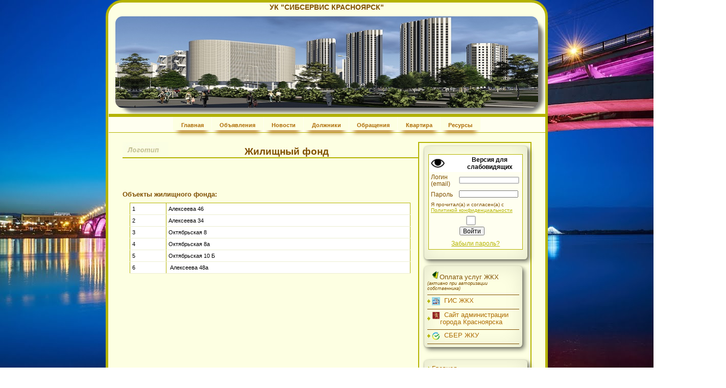

--- FILE ---
content_type: text/html; charset=windows-1251
request_url: http://uk-sibservis.ru/apartments.php
body_size: 9340
content:
<!-- 
<!DOCTYPE html PUBLIC "-//W3C//DTD XHTML 1.1//EN" "http://www.w3.org/TR/xhtml11/DTD/xhtml11.dtd">
<html xmlns="http://www.w3.org/1999/xhtml" xml:lang="en">
<html xmlns="http://www.w3.org/1999/xhtml" xml:lang="en">
<meta http-equiv="X-UA-Compatible" content="IE=EmulateIE7" />   content="IE=EmulateIE7"  эмуляция  эксплор. 7 
<script type='text/javascript' src='unitegallery/js/jquery-11.0.min.js'></script>
<link rel='stylesheet'src='unitegallery/themes/default/ug-theme-default.css' type='text/css' />
<script type='text/javascript' src='unitegallery/themes/carousel/ug-theme-carousel.js'></script> 
<link rel="stylesheet" href="style_log.css">
<link rel="stylesheet" href="style.css"> 

--> 

 <script  type="text/javascript"> function changeBlock() {
       document.getElementById('wrapper').innerHTML = '<iframe top.php'+'" frameborder="0" allowfullscreen></iframe>'; }
    </script><script language='javascript'>
 location.href="/apartments.php?&width=" + screen.width + "&height=" + screen.height;
</script>


<!DOCTYPE html PUBLIC "-//W3C//DTD XHTML 1.1//EN" "http://www.w3.org/TR/xhtml11/DTD/xhtml11.dtd">
<html xmlns="http://www.w3.org/1999/xhtml" xml:lang="en">
<head>

<!-- <meta name="viewport" content="width=device-width, initial-scale=0.37 , maximum-scale=2"> <!--если мобильное устройство масштабируем чтобы н было окна Упрощенный просмртр --> 
<!-- <meta name="viewport" content="width=962, initial-scale=1">
<meta name="viewport" content="width=device-width">-->  
<style>body {background: url('files/pic/body_pic.jpg')  no-repeat center center fixed;
background-size: cover;} 	


</style> <link rel="icon" href="/favicon.ico" type="image/x-icon">
<link rel="shortcut icon" href="/favicon.ico" type="image/x-icon">  
<link rel="stylesheet" href="slaid/src/dhonishow.css" type="text/css" media="screen" title="no title" charset="utf-8" />   
<title>
УК  "СИБСЕРВИС КРАСНОЯРСК"</title>
<meta http-equiv="content-type" content="application/xhtml+xml; charset=windows-1251" />
<meta name="description" content="Your description goes here..." />
<meta name="keywords" content="your,keywords,goe,here" />
<meta name="author" content="Your Name / Design by Fernbap - http://fernbap.com/" /> 
<link rel="stylesheet" href="js/jquery-ui.css" type="text/css">
<link rel="stylesheet" href="js/smoothness-jquery-ui.css" type="text/css">  
<link rel="stylesheet" href="style_log.css">

 <!-- <script src="js/jwplayer.js"></script>плейер старый --> 
<!--<script src="js/4+R8PsscEeO69iIACooLPQ.js"></script>  откл эмблемы плейера --> 

<!--     <link href="http://vjs.zencdn.net/7.0/video-js.min.css" rel="stylesheet">
    <script src="http://vjs.zencdn.net/7.0/video.min.js"></script>--> 

<!-- <script src="js/jwplayer.js"></script>плейер новый  
 <script src="js/video.min.js"></script>
 <link href="js/video-js.min.css" rel="stylesheet"> ВСЕ УБРАЛ ТАК КАК ИСПОЛЬЗУЮ ТЕГ <VIDEO>  --> 
</head>


<script src="js/jquery-1.10.2.js"></script>
<script src="js/jquery-ui.js"></script>
<script src="http://ajax.googleapis.com/ajax/libs/jquery/1/jquery.min.js"> </script> <!-- для телефона --> 	
<link rel="stylesheet" type="text/css" href="style.css" />

<link rel="stylesheet" href="hint.css" type="text/css" media="screen" charset="utf-8" />
<link rel="stylesheet" href="menu.css" type="text/css" media="screen" charset="utf-8" />

<!--<script src="https://unpkg.com/sweetalert/dist/sweetalert.min.js"></script> -->
<script src="/sweetalert/dist/sweetalert.min.js"></script> 
<link rel="stylesheet" type="text/css" href="/sweetalert/dist/sweetalert.css">
<!--<link rel="stylesheet" type="text/css" href="/sweetalert/dist/sweetalert.css"> <!--  alert -->


<!--  модальное окно --><link rel="stylesheet" type="text/css" href="fancybox/jquery.fancybox.css">
<script type="text/javascript" src="fancybox/jquery-1.3.2.min.js"></script>
<script type="text/javascript" src="fancybox/jquery.easing.1.3.js"></script>
		<style type="text/css"> @import url("includes/calendar-system.css"); </style>
		<script type="text/javascript" src="includes/calendar.js"></script><!-- import the calendar script -->
		<script type="text/javascript" src="includes/calendar-ru_win_.js"></script><!-- import the language module -->
    <style type="text/css">
	.hid {display: none}
	    .vis0 {display: none} 
        .vis1 {display: visible}
    </style>
    <script type="text/javascript">
	 

	
	
        function ilkHomTh(stayType) 
		{
		var e1 = document.getElementById("are_usure1");
            if (stayType=='1') {e1.className='vis1';}
            if (stayType=='2') {e1.className='vis0';}
		var e12 = document.getElementById("are_usure2");
            if (stayType=='2') {e12.className='vis1';}
            if (stayType=='1') {e12.className='vis0';}
		}	
		
		        function ilkHomTh_NN(stayType,NN) 
		{

		for (i = 1; i <= NN; i++) {
			document.getElementById("are_usure"+i).className='vis0';
		}
		 document.getElementById("are_usure"+stayType).className='vis1';
		 //alert("are_usure"+stayType);
		}	
	
		
		function ilkHomTh_box(stayType) 
		{
		var e1 = document.getElementById("are_usure1");
            if (stayType=='1') {e1.className='vis1';}
            if (stayType=='0') {e1.className='vis0';}
		}	

	
    </script>
<!--	<script> document.oncontextmenu = cmenu; function cmenu() { return false; } </script>  запрет правой коавиши -->
	<script>
//запрещает выделение мышкой и комбинации клавиш Ctrl + A и Ctrl + U и Ctrl + S
function preventSelection(element){
  var preventSelection = false;
  function addHandler(element, event, handler){
  if (element.attachEvent) element.attachEvent('on' + event, handler);
  else if (element.addEventListener) element.addEventListener(event, handler, false);  }
  function removeSelection(){
  if (window.getSelection) { window.getSelection().removeAllRanges(); }
  else if (document.selection && document.selection.clear)
  document.selection.clear();
  }

  //запрещаем выделять текст мышкой
//  addHandler(element, 'mousemove', function(){ if(preventSelection) removeSelection(); });
 // addHandler(element, 'mousedown', function(event){ var event = event || window.event; var sender = event.target || event.srcElement; preventSelection = !sender.tagName.match(/INPUT|TEXTAREA/i) ;});

  //запрещаем нажатие клавищ Ctrl + A и Ctrl + U и Ctrl + S
  function killCtrlA(event){
  var event = event || window.event;
  var sender = event.target || event.srcElement;
  if (sender.tagName.match(/INPUT|TEXTAREA/i)) return;
  var key = event.keyCode || event.which;
  if ((event.ctrlKey && key == 'U'.charCodeAt(0)) || (event.ctrlKey && key == 'A'.charCodeAt(0)) || (event.ctrlKey && key == 'S'.charCodeAt(0)))  // 'A'.charCodeAt(0) можно заменить на 65
  { removeSelection();
  if (event.preventDefault) event.preventDefault();
  else event.returnValue = false;}}
  addHandler(element, 'keydown', killCtrlA);
  addHandler(element, 'keyup', killCtrlA);
}
preventSelection(document);
</script>


    <style>
        .are_usure1 {display: none}
		.are_usure2 {display: none}
    </style>


<noscript>
<meta http-equiv="Refresh" content="0; nojava.php" />
</noscript><style>  body {	font: 14px Verdana,Tahoma,Arial,sans-serif;} </style> <div id=wrapper style='min-height: 2000px; background-color: #FDFFE2; '><script  type="text/javascript"> 

//document.getElementById('wrapper').style.backgroundColor='red';
   </script><div id=header><div style='padding-top:30px;padding-left:15px;z-index: 99999999 !important;' ><div id=postit_big_news style='width: 920px;height: 198px;float:left;text-align: center;border-radius:30px ;padding: 0px;margin: 0px 0px 0px 0px;'><a href=index.php  ><div style='position:absolute;top:1px; width: 920px;'  >	<div style='position:relative;width: 900px; margin-right: auto;margin-left: auto; color: #805000;font-family: Arial, Helvetica, temes new roman; 
					font-size: 16px; background-color:#FDFFE2; text-align: center;'><b>УК  "СИБСЕРВИС КРАСНОЯРСК"</b></div></div><img src="files/pic/top_pic.jpg?ran=67" style=   'background: url(files/pic/top_pic.jpg);  width: 920px; height: 198px;  border-radius: 15px;'></a></a></div></div></div><div id=menu ><div id=navigation  style= 'width: 946px; height: 34px; display:inline; font-size: 5px; position: relative; '  ><ul >  <li ><a  href="index.php"			>Главная		</a></li> <li ><a  href="events.php?mod=3"	>Объявления		</a></li> <li ><a  href="events.php?mod=4"	>Новости		</a></li> <li ><a  href="debtors.php"			>Должники		</a></li> <li ><a  href="question.php?mod=2"	>Обращения			</a></li> <li ><a  href="flat.php"			>Квартира </a></li> <li ><a  href="municipal.php"		>Ресурсы			</a></li> </ul ></div>	</div>   <!--  id=menu -->
	<div id="content"> 
 
<!--Начало правого меню-->  
	<div id=right >	<div class=rightitem ><form action=/apartments.php method=post><div class="blok"><table class=avtoriz style='width:98%;   '><tr class=log_pas><td  class=avtoriz align=left  style='background: #FFFFFF;'><a href=index.php?spec_vid=4 ><img src=files/pic/slabo/slabo.png width=30 height=30 ></a></td><td  class=avtoriz align=left  style='background: #FFFFFF;'><a  href=index.php?spec_vid=4 ><center><small><font color=black ><strong>Версия для слабовидящих</strong></font></small></center></a></td></tr><tr class=log_pas><td class=avtoriz  style=' width: 30%;'align=left id=no_border>   <FONT SIZE=2> Логин<br>(email) </FONT></td>
					<td class=avtoriz style=' width: 70%;'><input type=text  name=log style='width:98%;  size=2;  height:16px;' maxlength="40"    value= '' ></FONT></td></tr><tr class=log_pas><td  class=avtoriz style='width:30%;' align=left id=no_border><FONT SIZE=2>Пароль</td>
					<td class=avtoriz style='width: 70%; ' id=no_border><div class=password><input type=password  id=password-input style='width: 96%; size=2; height:16px;' SIZE="20" maxlength="20" name=passw value='' autocomplete=on><a href=# class=password-control></a></div></td></tr><tr ><td class=avtoriz  colspan=2 ><SMALL><SMALL>Я прочитал(а) и согласен(а) с</SMALL></SMALL><br> <a class=forget_pass <a class=forget_pass onclick="window.open('politika.pdf','','Location=0,Directories=0,Status=0,Menubar=0,Scrollbars=1,Resizable=1,left=50,top=50,Width=550,Height=598');" 
		href="#"><div style='text-decoration: underline;font-size: 11px;'>Политикой конфиденциальности</a></div>	</SMALL></td></tr > 
	<style>
	#link {
	  position: relative;
	}
	#link a {
	  pointer-events: none;
	}
	#link:hover:before {
	  display: block;
	  content: "Подтвердите своё согласие ___________";
	  position: absolute;
	  top: 4; left: 10%;
	  transform: translate(-50%, calc(-100% - 10px));
	  border-radius: 3px;
	  padding: 10px;
	  background: #f7f7f7;
	  box-shadow: 0 0 2px;
	  font-size: 12px;
	}
	#link:hover:after {
	  display: block;
	  content: "";
	  position: absolute;
	  top: 0; left: 50%;
	  transform: translate(-50%, -50%);
	  border-style: solid;
	  border-width: 10px;
	  border-color: #f7f7f7 transparent transparent transparent;
	}
	#linkDa:checked ~ #link a {
	  pointer-events: auto;
	}
	#linkDa:checked ~ #link:after, #linkDa:checked ~ #link:before {
	  content: none;
	}

	input[type=checkbox] {
	 
	  height: 20px;
	  width: 20px;  
	}  
	</style>

	 


	 <tr ><td class=avtoriz  colspan=2 >&nbsp;&nbsp;&nbsp;&nbsp;&nbsp;&nbsp; &nbsp;&nbsp;&nbsp;&nbsp;&nbsp;&nbsp; <input type=checkbox style='width: 50px;' id=linkDa><label for=linkDa> </label><br><div  style='float: left;' id=link>&nbsp;&nbsp;&nbsp;&nbsp;&nbsp;&nbsp;&nbsp;&nbsp; &nbsp;&nbsp;&nbsp;&nbsp; <a href=#><button  type=submit  style='width: 55px; '  >Войти</button ></a></div></td> </tr ><input type=hidden  style='width: 100%;' SIZE="20" maxlength="30" name=type value='auth'><tr ><td class=avtoriz   colspan=2 align=center>  
	
		<a href="#" class="tooltip yellow-tooltip" data-title=
		"Введите в поле ЛОГИН свой e-mail, 
		поле ПАРОЛЬ оставьте пустым,
		нажмите Войти.
	
		Данные для авторизации будут высланы на Вашу почту, если она зарегистрирована на сайте для Вашей квартиры.">
			<FONT SIZE=2>Забыли пароль?</FONT></a></td></tr>	
			  <style>
			 
			  label {
				display: inline-block;
				width: 5em;
			  }
			</style> 																											
			</table></div></form><div class=blok style=' float: left; width: 200px;'><li><p align=left >&nbsp;&nbsp;<img src='files/pic/_tip_plat.png' width=18 height=18 border=0>Оплата услуг ЖКХ<br><SMALL><SMALL><i>(активно при авторизации собственника)</SMALL></SMALL></i></font>	<script>
	
function window123(href) {
	alert('qqq');
var x = screen.width/2 - 1050/2;
var y = screen.height/2 - 800/2;
window.open(href, '123','width=1050,height=800,left='+x+',top='+y);false;
	}
	
	
	function newMyWindow_center(href) {
	  var d = document.documentElement,
		  h = 800,
		  w = 500,
		  //alert(href);
		  myWindow = window.open('test2.sitetsg.ru', '456', 'scrollbars=1,Width=500,Height=700'); return false;
		  // абзац для Chrome
		  if (myWindow.screenY >= (screen.availHeight - myWindow.outerHeight)) {myWindow.moveTo(myWindow.screenX, (screen.availHeight - myWindow.outerHeight))};
		  if (myWindow.screenX >= (screen.availWidth - myWindow.outerWidth)) {myWindow.moveTo((screen.availWidth - myWindow.outerWidth), myWindow.screenY)};
	 
	}
	</script> 	
	
<li><u1><p align=left ><a style='display: inline-block;' href="http://dom.gosuslugi.ru" target=_blank><img style='float: left;' src="files/pic/_tip_gis.png" width=18 height=18 border=0>&nbsp; ГИС ЖКХ</font></a></u1></li><li><u1><p align=left ><a style='display: inline-block;' href="http://www.admkrsk.ru/citytoday/municipal/fond/Pages/default.aspx" target=_blank><img style='float: left;' src="files/pic/_tip_kras.png" width=18 height=18 border=0>&nbsp; Сайт администрации города Красноярска</font></a></u1></li><li><u1><p align=left ><a style='display: inline-block;' href="https://sberbank.com/sms/ppinv?reqId=1749760431806" target=_blank><img style='float: left;' src="files/pic/_tip_sber.png" width=18 height=18 border=0>&nbsp; СБЕР ЖКУ</font></a></u1></li></u1></li></u1></li></div></p><div class="clear"></div>
</div><div class=rightitem  style='float: left'; ><ul> <p class=interval_small><br></p><div class=blok><li><a href="index.php">Главная</a></li> <p class=interval_small><br></p><li><a class="selected"href="apartments.php">Жилищный фонд</a></li> <p class=interval_small><br></p><li><a href="managment.php?mod=0">Администрация</a></li> <p class=interval_small><br></p><li><a href="person.php?mod=2">Совет МКД</a></li> <p class=interval_small><br></p><li><a href="person.php?mod=3">Персонал</a></li></div> <p class=interval_small><br></p><div class=blok><li><a href="docs.php?mod=1">Общие документы</a></li> <p class=interval_small><br></p><li><a href="docs.php?mod=2">Мой дом (документы)</a></li> <p class=interval_small><br></p><li><a href="docs.php?mod=3">Законодательство</a></li></div> <p class=interval_small><br></p><div class=blok><li><a href="gallery.php">Фотогалерея</a></li> <p class=interval_small><br></p><li><a href="info.php?mod=1">Полезная информация</a></li></div> <p class=interval_small><br></p><div class=blok><li><a href="debtors.php">Должники</a></li> <p class=interval_small><br></p><li><a href="services.php">Поставщики коммунальных и др. услуг</a></li> <p class=interval_small><br></p><li><a href="municipal.php">Потребление коммунальных ресурсов</a></li></div> <p class=interval_small><br></p><div class=blok><li><a href="events.php?mod=3">Объявления</a></li> <p class=interval_small><br></p><li><a href="events.php?mod=4">Новости</a></li> <p class=interval_small><br></p> <p class=interval_small><br></p> <p class=interval_small><br></p><li><a href="question.php?mod=2">Обращения</a></li> <p class=interval_small><br></p><li><a href="flat.php">Квартира</a></li> <p class=interval_small><br></p><li><a href="voiting.php">Голосование</a></li></ul></div></div><!-- 
<style type="text/css">
.password {
	position: relative;
}
#password-input {
	width: 100%;
}
.password-control {
	position: absolute;
	right: 8px;
	top: 1px;
	display: inline-block;
	width: 16px;
	height: 14px;
	background: url(files/pic/gl.png) 0 0 no-repeat;
}
.password-control.view {
	background: url(files/pic/gl_no.png) 0 0 no-repeat;
}
</style>

<script src="js/jquery-1.10.2.js"></script>
<script>
$('*').on('click', '.password-control', function(){
	if ($('#password-input').attr('type') == 'password'){
		$(this).addClass('view');
		$('#password-input').attr('type', 'text');
	} else {
		$(this).removeClass('view');
		$('#password-input').attr('type', 'password');
	}
	return false;
});
</script>
 плейер -->
	<style>
			#blink5 {
			  -webkit-animation: blink2 0.5s linear infinite;
			  animation: blink2 1s linear infinite;
			}
			@-webkit-keyframes blink2 {
			  100% { color: rgba(255, 44, 44, 1); }
			}
			@keyframes blink2 {
			  100% { color: rgba(255, 44, 44, 1); }
			}
			
	
.sweet-alert button {
/*background-color: red;									 цвет кнопки*/
color: 	#000000;;	    				/* цвет слова на кнопке   ок*/
}

.sweet-alert {
background-color: #FFFFFF 	; 	/* цвет окна  ок*/
/*color: 	blue;	   					  цвет слов в окне*/
}


</style> 	

				<!--Начало правого меню-->
		<!--Конец правого меню--> 
	<div id="main" style='min-height: 2000px;' >	
<style>		
a.button_green {
  position: relative;
  color: white;
  font-weight: bold;
  font-size: .78em;
  text-decoration: none;
  text-shadow: -1px -1px #000;
  user-select: none;
  padding: .6em 1em;
  outline: none;

  background-color: #B4B300;
  background-image: linear-gradient(45deg, rgba(255,255,255,.0) 30%, rgba(255,255,255,.8), rgba(255,255,255,.0) 70%), radial-gradient(190% 100% at 50% 0%, rgba(255,255,255,.7) 0%, rgba(255,255,255,.5) 50%, rgba(0,0,0,0) 50%);
  background-repeat: no-repeat;
  background-size: 200% 100%, auto;
  background-position: 200% 0, 0 0;
  box-shadow: rgba(0,0,0,.3) 0 2px 5px;
} 
a.button_green:active {
  top: 1px;
  box-shadow: none;
}
a.button_green:hover {
  transition: .5s linear;
  background-position: -200% 0, 0 0;
}


a.button_slabo{
  position: relative; 
  border: solid 2px #000000;
  color: #000000;
  font-weight: bold;
  font-size: .60em;
  text-decoration: none;
  text-shadow: -1px -1px #000;
  user-select: none;
  padding: .6em 1em;
  outline: none;

  background-color:  none;
/*  
  background-image: linear-gradient(45deg, rgba(255,255,255,.0) 30%, rgba(255,255,255,.8), rgba(255,255,255,.0) 70%), radial-gradient(190% 100% at 50% 0%, rgba(255,255,255,.7) 0%, rgba(255,255,255,.5) 50%, rgba(0,0,0,0) 50%);
  background-repeat: no-repeat;
  background-size: 200% 100%, auto;
  background-position: 200% 0, 0 0;
  box-shadow: rgba(0,0,0,.3) 0 2px 5px;
  */
} 
a.button_slabo:active {
  top: 1px;
  box-shadow: none;
}
a.button_slabo:hover {
  transition: .5s linear;
  background-position: -200% 0, 0 0;
}
</style>	
<div id=for_logo style='float: left; margin: 0px; padding: 0px; padding-top: -30px; position: relative;  top:0px;  z-index: 1; '></div>
	<img src="files/pic/logo.jpg" aling=left style='width: 100px ; height: 33px;  '><div style ='position: relative; z-index: 100; top: 15px;  margin-left: 20px;'></div><div id=for_name_page_no_kv style='width: 644px; float: left; position: relative; top: -40px; z-index: 2;'><br><nobr>
<h2 align=center style=' margin: 0px; padding: 0px'>&nbsp;&nbsp;&nbsp;&nbsp;&nbsp;&nbsp;&nbsp;&nbsp;&nbsp;&nbsp;&nbsp;&nbsp; Жилищный фонд </h2> 
</nobr>
</div>
		<script type="text/javascript"><!-- helper script that uses the calendar -->
	var oldLink = null;
// code to change the active stylesheet
function setActiveStyleSheet(link, title) {
  var i, a, main;
  for(i=0; (a = document.getElementsByTagName("link")[i]); i++) {
    if(a.getAttribute("rel").indexOf("style") != -1 && a.getAttribute("title")) {
      a.disabled = true;
      if(a.getAttribute("title") == title) a.disabled = false;
    }
  }
  if (oldLink) oldLink.style.fontWeight = 'normal';
  oldLink = link;
  link.style.fontWeight = 'bold';
  return false;
}

// This function gets called when the end-user clicks on some date.     Было:   if (cal.dateClicked && (cal.sel.id == "sel1" || cal.sel.id == "sel3"))
function selected(cal, date) {
  cal.sel.value = date; // just update the date in the input field.
  if (cal.dateClicked && (cal.sel.id))
    // if we add this call we close the calendar on single-click.
    // just to exemplify both cases, we are using this only for the 1st
    // and the 3rd field, while 2nd and 4th will still require double-click.
    cal.callCloseHandler();
}

// And this gets called when the end-user clicks on the _selected_ date,
// or clicks on the "Close" button.  It just hides the calendar without
// destroying it.
function closeHandler(cal) {
  cal.hide();                        // hide the calendar
//  cal.destroy();
  _dynarch_popupCalendar = null;
}

// This function shows the calendar under the element having the given id.
// It takes care of catching "mousedown" signals on document and hiding the
// calendar if the click was outside.

function showCalendar(id, format, showsTime, showsOtherMonths) {
  var el = document.getElementById(id);
  if (_dynarch_popupCalendar != null) {
    // we already have some calendar created
    _dynarch_popupCalendar.hide();                 // so we hide it first.
  } else {
    // first-time call, create the calendar.
    var cal = new Calendar(1, null, selected, closeHandler);
    // uncomment the following line to hide the week numbers *********************************************
    // cal.weekNumbers = false;
	cal.weekNumbers = false;
    if (typeof showsTime == "string") {
      cal.showsTime = true;
      cal.time24 = (showsTime == "24");
    }
    if (showsOtherMonths) {
      cal.showsOtherMonths = true;
    }
    _dynarch_popupCalendar = cal;                  // remember it in the global var
    cal.setRange(1900, 2070);        // min/max year allowed.
    cal.create();
  }
  _dynarch_popupCalendar.setDateFormat(format);    // set the specified date format
  _dynarch_popupCalendar.parseDate(el.value);      // try to parse the text in field
  _dynarch_popupCalendar.sel = el;                 // inform it what input field we use

  // the reference element that we pass to showAtElement is the button that
  // triggers the calendar.  In this example we align the calendar bottom-right
  // to the button.
  _dynarch_popupCalendar.showAtElement(el.nextSibling, "TR");        // show the calendar

  return false;
}

var MINUTE = 60 * 1000;
var HOUR = 60 * MINUTE;
var DAY = 24 * HOUR;
var WEEK = 7 * DAY;

// If this handler returns true then the "date" given as
// parameter will be disabled.  In this example we enable
// only days within a range of 10 days from the current
// date.
// You can use the functions date.getFullYear() -- returns the year
// as 4 digit number, date.getMonth() -- returns the month as 0..11,
// and date.getDate() -- returns the date of the month as 1..31, to
// make heavy calculations here.  However, beware that this function
// should be very fast, as it is called for each day in a month when
// the calendar is (re)constructed.
function isDisabled(date) {
  var today = new Date();
  return (Math.abs(date.getTime() - today.getTime()) / DAY) > 10;
}

</script>

 
	<div class="clear"></div>
	<script type="text/javascript"><!-- helper script that uses the calendar -->

function checkAll(obj,d) 
{
  'use strict';
  // Получаем NodeList дочерних элементов input формы: 
  var items = obj.form.getElementsByTagName("input"), 
      len, i, d;
  // Здесь, увы цикл по элементам формы:
  for (i = 0, len = items.length; i < len; i += 1) {
    // Если текущий элемент является чекбоксом...
    if (items.item(i).type && items.item(i).type === "checkbox" && items.item(i).id === d	) {
      // Дальше логика простая: если checkbox "Выбрать всё" - отмечен            
      if (obj.checked) {
        // Отмечаем все чекбоксы...
        items.item(i).checked = true;
      } else {
        // Иначе снимаем отметки со всех чекбоксов:
        items.item(i).checked = false;
      }       
    }
  }
}
</script>			
<script>   
  if (document.readyState !== 'loading') {
    us_clickInterception();
  } else {
    document.addEventListener('DOMContentLoaded', us_clickInterception);
  }
  function us_clickInterception() {
    var links = document.querySelectorAll('a');
    Array.prototype.forEach.call(links, function (link) {  
      link.addEventListener('click', function () {
aa=String(link)	;	  
j=aa.includes('Payment');
k=aa.includes('android-app:');
l=aa.includes('payment');
m=aa.includes('online.sberbank.ru');
n=aa.includes('dom.gosuslugi.ru');
o=aa.includes('homebank.gazprombank.ru');
p=aa.includes('adr=sberbankonline');
q=aa.includes('adr=android-app');

if(j || k || l|| m|| n|| o || p|| q)
{
(async () => {
 let url ="for_stat.php"; 
let response = await fetch(url);
if (response.ok) { // если HTTP-статус в диапазоне 200-299
  await response.json();
} else {
  alert("Ошибка HTTP: " + response.status);
}
})()	
	
}
     });
    });
  }
</script><br><br><p class=paragraf1 ><b>Объекты жилищного фонда: </b></p><table class=inform align=CENTER cellpadding=1 width=70%  align=CENTER   border=1 bgcolor=><tr><td style=' font-size: 12px;  ' >1</td><td style=' font-size: 12px;  '>Алексеева 46</td></tr><tr><td style=' font-size: 12px;  ' >2</td><td style=' font-size: 12px;  '>Алексеева 34</td></tr><tr><td style=' font-size: 12px;  ' >3</td><td style=' font-size: 12px;  '>Октябрьская 8</td></tr><tr><td style=' font-size: 12px;  ' >4</td><td style=' font-size: 12px;  '>Октябрьская 8а</td></tr><tr><td style=' font-size: 12px;  ' >5</td><td style=' font-size: 12px;  '>Октябрьская 10 Б</td></tr><tr><td style=' font-size: 12px;  ' >6</td><td style=' font-size: 12px;  '> Алексеева 48а</td></tr></font></table><script>location='#apart1'</script> 	</div>
 <!--Нижняя часть, подвал страниц-->    
	</div>


		<div class="clearbottom"></div>
	<br>
		
	 <!--	<div style="position: relative; width: 952px; height:50px"> размер основного поля под черной линией-->  
		<div style="position: relative; width: 100%; height:50px">  <!--размер основного поля под черной линией-->  
	 <!--		<div style="position: absolute; top: 0;  width:950px"> --> 
        <div style="position: absolute; top: 0;  width:100%"> 
				<div id="footer"> </div>
 <!--					<div style="position: absolute;  top: 20%; text-align: center; width: 948px; ">-->  
					<div style="position: absolute;  top: 20%; text-align: center; width: 100%; ">					



<script type='text/javascript'> 	
document.getElementById('wrapper').style.minHeight='1100px';	
document.getElementById('main').style.minHeight='100px';	
//alert('7777'); 
</script>	
 

	 
					
					<p class="footer"><img src=files/pic/fotter_text.png   > </p>	 
					</div> 
			</div> 

		</div> 
	

	
	</div>
		</div>

							
</body> 
</html>

--- FILE ---
content_type: text/html; charset=windows-1251
request_url: http://uk-sibservis.ru/apartments.php?&width=1280&height=720
body_size: 9296
content:
<!-- 
<!DOCTYPE html PUBLIC "-//W3C//DTD XHTML 1.1//EN" "http://www.w3.org/TR/xhtml11/DTD/xhtml11.dtd">
<html xmlns="http://www.w3.org/1999/xhtml" xml:lang="en">
<html xmlns="http://www.w3.org/1999/xhtml" xml:lang="en">
<meta http-equiv="X-UA-Compatible" content="IE=EmulateIE7" />   content="IE=EmulateIE7"  эмуляция  эксплор. 7 
<script type='text/javascript' src='unitegallery/js/jquery-11.0.min.js'></script>
<link rel='stylesheet'src='unitegallery/themes/default/ug-theme-default.css' type='text/css' />
<script type='text/javascript' src='unitegallery/themes/carousel/ug-theme-carousel.js'></script> 
<link rel="stylesheet" href="style_log.css">
<link rel="stylesheet" href="style.css"> 

--> 

 <script  type="text/javascript"> function changeBlock() {
       document.getElementById('wrapper2').innerHTML = '<iframe top.php'+'" frameborder="0" allowfullscreen></iframe>'; }
    </script>

<!DOCTYPE html PUBLIC "-//W3C//DTD XHTML 1.1//EN" "http://www.w3.org/TR/xhtml11/DTD/xhtml11.dtd">
<html xmlns="http://www.w3.org/1999/xhtml" xml:lang="en">
<head>

<!-- <meta name="viewport" content="width=device-width, initial-scale=0.37 , maximum-scale=2"> <!--если мобильное устройство масштабируем чтобы н было окна Упрощенный просмртр --> 
<!-- <meta name="viewport" content="width=962, initial-scale=1">
<meta name="viewport" content="width=device-width">-->  
<style>body {background: url('files/pic/body_pic.jpg')  no-repeat center center fixed;
background-size: cover;} 	


</style> <link rel="icon" href="/favicon.ico" type="image/x-icon">
<link rel="shortcut icon" href="/favicon.ico" type="image/x-icon">  
<link rel="stylesheet" href="slaid/src/dhonishow.css" type="text/css" media="screen" title="no title" charset="utf-8" />   
<title>
УК  "СИБСЕРВИС КРАСНОЯРСК"</title>
<meta http-equiv="content-type" content="application/xhtml+xml; charset=windows-1251" />
<meta name="description" content="Your description goes here..." />
<meta name="keywords" content="your,keywords,goe,here" />
<meta name="author" content="Your Name / Design by Fernbap - http://fernbap.com/" /> 
<link rel="stylesheet" href="js/jquery-ui.css" type="text/css">
<link rel="stylesheet" href="js/smoothness-jquery-ui.css" type="text/css">  
<link rel="stylesheet" href="style_log.css">

 <!-- <script src="js/jwplayer.js"></script>плейер старый --> 
<!--<script src="js/4+R8PsscEeO69iIACooLPQ.js"></script>  откл эмблемы плейера --> 

<!--     <link href="http://vjs.zencdn.net/7.0/video-js.min.css" rel="stylesheet">
    <script src="http://vjs.zencdn.net/7.0/video.min.js"></script>--> 

<!-- <script src="js/jwplayer.js"></script>плейер новый  
 <script src="js/video.min.js"></script>
 <link href="js/video-js.min.css" rel="stylesheet"> ВСЕ УБРАЛ ТАК КАК ИСПОЛЬЗУЮ ТЕГ <VIDEO>  --> 
</head>


<script src="js/jquery-1.10.2.js"></script>
<script src="js/jquery-ui.js"></script>
<script src="http://ajax.googleapis.com/ajax/libs/jquery/1/jquery.min.js"> </script> <!-- для телефона --> 	
<link rel="stylesheet" type="text/css" href="style.css" />

<link rel="stylesheet" href="hint.css" type="text/css" media="screen" charset="utf-8" />
<link rel="stylesheet" href="menu.css" type="text/css" media="screen" charset="utf-8" />

<!--<script src="https://unpkg.com/sweetalert/dist/sweetalert.min.js"></script> -->
<script src="/sweetalert/dist/sweetalert.min.js"></script> 
<link rel="stylesheet" type="text/css" href="/sweetalert/dist/sweetalert.css">
<!--<link rel="stylesheet" type="text/css" href="/sweetalert/dist/sweetalert.css"> <!--  alert -->


<!--  модальное окно --><link rel="stylesheet" type="text/css" href="fancybox/jquery.fancybox.css">
<script type="text/javascript" src="fancybox/jquery-1.3.2.min.js"></script>
<script type="text/javascript" src="fancybox/jquery.easing.1.3.js"></script>
		<style type="text/css"> @import url("includes/calendar-system.css"); </style>
		<script type="text/javascript" src="includes/calendar.js"></script><!-- import the calendar script -->
		<script type="text/javascript" src="includes/calendar-ru_win_.js"></script><!-- import the language module -->
    <style type="text/css">
	.hid {display: none}
	    .vis0 {display: none} 
        .vis1 {display: visible}
    </style>
    <script type="text/javascript">
	 

	
	
        function ilkHomTh(stayType) 
		{
		var e1 = document.getElementById("are_usure1");
            if (stayType=='1') {e1.className='vis1';}
            if (stayType=='2') {e1.className='vis0';}
		var e12 = document.getElementById("are_usure2");
            if (stayType=='2') {e12.className='vis1';}
            if (stayType=='1') {e12.className='vis0';}
		}	
		
		        function ilkHomTh_NN(stayType,NN) 
		{

		for (i = 1; i <= NN; i++) {
			document.getElementById("are_usure"+i).className='vis0';
		}
		 document.getElementById("are_usure"+stayType).className='vis1';
		 //alert("are_usure"+stayType);
		}	
	
		
		function ilkHomTh_box(stayType) 
		{
		var e1 = document.getElementById("are_usure1");
            if (stayType=='1') {e1.className='vis1';}
            if (stayType=='0') {e1.className='vis0';}
		}	

	
    </script>
<!--	<script> document.oncontextmenu = cmenu; function cmenu() { return false; } </script>  запрет правой коавиши -->
	<script>
//запрещает выделение мышкой и комбинации клавиш Ctrl + A и Ctrl + U и Ctrl + S
function preventSelection(element){
  var preventSelection = false;
  function addHandler(element, event, handler){
  if (element.attachEvent) element.attachEvent('on' + event, handler);
  else if (element.addEventListener) element.addEventListener(event, handler, false);  }
  function removeSelection(){
  if (window.getSelection) { window.getSelection().removeAllRanges(); }
  else if (document.selection && document.selection.clear)
  document.selection.clear();
  }

  //запрещаем выделять текст мышкой
//  addHandler(element, 'mousemove', function(){ if(preventSelection) removeSelection(); });
 // addHandler(element, 'mousedown', function(event){ var event = event || window.event; var sender = event.target || event.srcElement; preventSelection = !sender.tagName.match(/INPUT|TEXTAREA/i) ;});

  //запрещаем нажатие клавищ Ctrl + A и Ctrl + U и Ctrl + S
  function killCtrlA(event){
  var event = event || window.event;
  var sender = event.target || event.srcElement;
  if (sender.tagName.match(/INPUT|TEXTAREA/i)) return;
  var key = event.keyCode || event.which;
  if ((event.ctrlKey && key == 'U'.charCodeAt(0)) || (event.ctrlKey && key == 'A'.charCodeAt(0)) || (event.ctrlKey && key == 'S'.charCodeAt(0)))  // 'A'.charCodeAt(0) можно заменить на 65
  { removeSelection();
  if (event.preventDefault) event.preventDefault();
  else event.returnValue = false;}}
  addHandler(element, 'keydown', killCtrlA);
  addHandler(element, 'keyup', killCtrlA);
}
preventSelection(document);
</script>


    <style>
        .are_usure1 {display: none}
		.are_usure2 {display: none}
    </style>


<noscript>
<meta http-equiv="Refresh" content="0; nojava.php" />
</noscript><style>  body {	font: 14px Verdana,Tahoma,Arial,sans-serif;} </style> <div id=wrapper style='min-height: 2000px; background-color: #FDFFE2; '><script  type="text/javascript"> 

//document.getElementById('wrapper').style.backgroundColor='red';
   </script><div id=header><div style='padding-top:30px;padding-left:15px;z-index: 99999999 !important;' ><div id=postit_big_news style='width: 920px;height: 198px;float:left;text-align: center;border-radius:30px ;padding: 0px;margin: 0px 0px 0px 0px;'><a href=index.php  ><div style='position:absolute;top:1px; width: 920px;'  >	<div style='position:relative;width: 900px; margin-right: auto;margin-left: auto; color: #805000;font-family: Arial, Helvetica, temes new roman; 
					font-size: 16px; background-color:#FDFFE2; text-align: center;'><b>УК  "СИБСЕРВИС КРАСНОЯРСК"</b></div></div><img src="files/pic/top_pic.jpg?ran=565" style=   'background: url(files/pic/top_pic.jpg);  width: 920px; height: 198px;  border-radius: 15px;'></a></a></div></div></div><div id=menu ><div id=navigation  style= 'width: 946px; height: 34px; display:inline; font-size: 5px; position: relative; '  ><ul >  <li ><a  href="index.php"			>Главная		</a></li> <li ><a  href="events.php?mod=3"	>Объявления		</a></li> <li ><a  href="events.php?mod=4"	>Новости		</a></li> <li ><a  href="debtors.php"			>Должники		</a></li> <li ><a  href="question.php?mod=2"	>Обращения			</a></li> <li ><a  href="flat.php"			>Квартира </a></li> <li ><a  href="municipal.php"		>Ресурсы			</a></li> </ul ></div>	</div>   <!--  id=menu -->
	<div id="content"> 
 
<!--Начало правого меню-->  
	<div id=right >	<div class=rightitem ><form action=/apartments.php method=post><div class="blok"><table class=avtoriz style='width:98%;   '><tr class=log_pas><td  class=avtoriz align=left  style='background: #FFFFFF;'><a href=index.php?spec_vid=4 ><img src=files/pic/slabo/slabo.png width=30 height=30 ></a></td><td  class=avtoriz align=left  style='background: #FFFFFF;'><a  href=index.php?spec_vid=4 ><center><small><font color=black ><strong>Версия для слабовидящих</strong></font></small></center></a></td></tr><tr class=log_pas><td class=avtoriz  style=' width: 30%;'align=left id=no_border>   <FONT SIZE=2> Логин<br>(email) </FONT></td>
					<td class=avtoriz style=' width: 70%;'><input type=text  name=log style='width:98%;  size=2;  height:16px;' maxlength="40"    value= '' ></FONT></td></tr><tr class=log_pas><td  class=avtoriz style='width:30%;' align=left id=no_border><FONT SIZE=2>Пароль</td>
					<td class=avtoriz style='width: 70%; ' id=no_border><div class=password><input type=password  id=password-input style='width: 96%; size=2; height:16px;' SIZE="20" maxlength="20" name=passw value='' autocomplete=on><a href=# class=password-control></a></div></td></tr><tr ><td class=avtoriz  colspan=2 ><SMALL><SMALL>Я прочитал(а) и согласен(а) с</SMALL></SMALL><br> <a class=forget_pass <a class=forget_pass onclick="window.open('politika.pdf','','Location=0,Directories=0,Status=0,Menubar=0,Scrollbars=1,Resizable=1,left=50,top=50,Width=550,Height=598');" 
		href="#"><div style='text-decoration: underline;font-size: 11px;'>Политикой конфиденциальности</a></div>	</SMALL></td></tr > 
	<style>
	#link {
	  position: relative;
	}
	#link a {
	  pointer-events: none;
	}
	#link:hover:before {
	  display: block;
	  content: "Подтвердите своё согласие ___________";
	  position: absolute;
	  top: 4; left: 10%;
	  transform: translate(-50%, calc(-100% - 10px));
	  border-radius: 3px;
	  padding: 10px;
	  background: #f7f7f7;
	  box-shadow: 0 0 2px;
	  font-size: 12px;
	}
	#link:hover:after {
	  display: block;
	  content: "";
	  position: absolute;
	  top: 0; left: 50%;
	  transform: translate(-50%, -50%);
	  border-style: solid;
	  border-width: 10px;
	  border-color: #f7f7f7 transparent transparent transparent;
	}
	#linkDa:checked ~ #link a {
	  pointer-events: auto;
	}
	#linkDa:checked ~ #link:after, #linkDa:checked ~ #link:before {
	  content: none;
	}

	input[type=checkbox] {
	 
	  height: 20px;
	  width: 20px;  
	}  
	</style>

	 


	 <tr ><td class=avtoriz  colspan=2 >&nbsp;&nbsp;&nbsp;&nbsp;&nbsp;&nbsp; &nbsp;&nbsp;&nbsp;&nbsp;&nbsp;&nbsp; <input type=checkbox style='width: 50px;' id=linkDa><label for=linkDa> </label><br><div  style='float: left;' id=link>&nbsp;&nbsp;&nbsp;&nbsp;&nbsp;&nbsp;&nbsp;&nbsp; &nbsp;&nbsp;&nbsp;&nbsp; <a href=#><button  type=submit  style='width: 55px; '  >Войти</button ></a></div></td> </tr ><input type=hidden  style='width: 100%;' SIZE="20" maxlength="30" name=type value='auth'><tr ><td class=avtoriz   colspan=2 align=center>  
	
		<a href="#" class="tooltip yellow-tooltip" data-title=
		"Введите в поле ЛОГИН свой e-mail, 
		поле ПАРОЛЬ оставьте пустым,
		нажмите Войти.
	
		Данные для авторизации будут высланы на Вашу почту, если она зарегистрирована на сайте для Вашей квартиры.">
			<FONT SIZE=2>Забыли пароль?</FONT></a></td></tr>	
			  <style>
			 
			  label {
				display: inline-block;
				width: 5em;
			  }
			</style> 																											
			</table></div></form><div class=blok style=' float: left; width: 200px;'><li><p align=left >&nbsp;&nbsp;<img src='files/pic/_tip_plat.png' width=18 height=18 border=0>Оплата услуг ЖКХ<br><SMALL><SMALL><i>(активно при авторизации собственника)</SMALL></SMALL></i></font>	<script>
	
function window123(href) {
	alert('qqq');
var x = screen.width/2 - 1050/2;
var y = screen.height/2 - 800/2;
window.open(href, '123','width=1050,height=800,left='+x+',top='+y);false;
	}
	
	
	function newMyWindow_center(href) {
	  var d = document.documentElement,
		  h = 800,
		  w = 500,
		  //alert(href);
		  myWindow = window.open('test2.sitetsg.ru', '456', 'scrollbars=1,Width=500,Height=700'); return false;
		  // абзац для Chrome
		  if (myWindow.screenY >= (screen.availHeight - myWindow.outerHeight)) {myWindow.moveTo(myWindow.screenX, (screen.availHeight - myWindow.outerHeight))};
		  if (myWindow.screenX >= (screen.availWidth - myWindow.outerWidth)) {myWindow.moveTo((screen.availWidth - myWindow.outerWidth), myWindow.screenY)};
	 
	}
	</script> 	
	
<li><u1><p align=left ><a style='display: inline-block;' href="http://dom.gosuslugi.ru" target=_blank><img style='float: left;' src="files/pic/_tip_gis.png" width=18 height=18 border=0>&nbsp; ГИС ЖКХ</font></a></u1></li><li><u1><p align=left ><a style='display: inline-block;' href="http://www.admkrsk.ru/citytoday/municipal/fond/Pages/default.aspx" target=_blank><img style='float: left;' src="files/pic/_tip_kras.png" width=18 height=18 border=0>&nbsp; Сайт администрации города Красноярска</font></a></u1></li><li><u1><p align=left ><a style='display: inline-block;' href="https://sberbank.com/sms/ppinv?reqId=1749760431806" target=_blank><img style='float: left;' src="files/pic/_tip_sber.png" width=18 height=18 border=0>&nbsp; СБЕР ЖКУ</font></a></u1></li></u1></li></u1></li></div></p><div class="clear"></div>
</div><div class=rightitem  style='float: left'; ><ul> <p class=interval_small><br></p><div class=blok><li><a href="index.php">Главная</a></li> <p class=interval_small><br></p><li><a class="selected"href="apartments.php">Жилищный фонд</a></li> <p class=interval_small><br></p><li><a href="managment.php?mod=0">Администрация</a></li> <p class=interval_small><br></p><li><a href="person.php?mod=2">Совет МКД</a></li> <p class=interval_small><br></p><li><a href="person.php?mod=3">Персонал</a></li></div> <p class=interval_small><br></p><div class=blok><li><a href="docs.php?mod=1">Общие документы</a></li> <p class=interval_small><br></p><li><a href="docs.php?mod=2">Мой дом (документы)</a></li> <p class=interval_small><br></p><li><a href="docs.php?mod=3">Законодательство</a></li></div> <p class=interval_small><br></p><div class=blok><li><a href="gallery.php">Фотогалерея</a></li> <p class=interval_small><br></p><li><a href="info.php?mod=1">Полезная информация</a></li></div> <p class=interval_small><br></p><div class=blok><li><a href="debtors.php">Должники</a></li> <p class=interval_small><br></p><li><a href="services.php">Поставщики коммунальных и др. услуг</a></li> <p class=interval_small><br></p><li><a href="municipal.php">Потребление коммунальных ресурсов</a></li></div> <p class=interval_small><br></p><div class=blok><li><a href="events.php?mod=3">Объявления</a></li> <p class=interval_small><br></p><li><a href="events.php?mod=4">Новости</a></li> <p class=interval_small><br></p> <p class=interval_small><br></p> <p class=interval_small><br></p><li><a href="question.php?mod=2">Обращения</a></li> <p class=interval_small><br></p><li><a href="flat.php">Квартира</a></li> <p class=interval_small><br></p><li><a href="voiting.php">Голосование</a></li></ul></div></div><!-- 
<style type="text/css">
.password {
	position: relative;
}
#password-input {
	width: 100%;
}
.password-control {
	position: absolute;
	right: 8px;
	top: 1px;
	display: inline-block;
	width: 16px;
	height: 14px;
	background: url(files/pic/gl.png) 0 0 no-repeat;
}
.password-control.view {
	background: url(files/pic/gl_no.png) 0 0 no-repeat;
}
</style>

<script src="js/jquery-1.10.2.js"></script>
<script>
$('*').on('click', '.password-control', function(){
	if ($('#password-input').attr('type') == 'password'){
		$(this).addClass('view');
		$('#password-input').attr('type', 'text');
	} else {
		$(this).removeClass('view');
		$('#password-input').attr('type', 'password');
	}
	return false;
});
</script>
 плейер -->
	<style>
			#blink5 {
			  -webkit-animation: blink2 0.5s linear infinite;
			  animation: blink2 1s linear infinite;
			}
			@-webkit-keyframes blink2 {
			  100% { color: rgba(255, 44, 44, 1); }
			}
			@keyframes blink2 {
			  100% { color: rgba(255, 44, 44, 1); }
			}
			
	
.sweet-alert button {
/*background-color: red;									 цвет кнопки*/
color: 	#000000;;	    				/* цвет слова на кнопке   ок*/
}

.sweet-alert {
background-color: #FFFFFF 	; 	/* цвет окна  ок*/
/*color: 	blue;	   					  цвет слов в окне*/
}


</style> 	

				<!--Начало правого меню-->
		<!--Конец правого меню--> 
	<div id="main" style='min-height: 2000px;' >	
<style>		
a.button_green {
  position: relative;
  color: white;
  font-weight: bold;
  font-size: .78em;
  text-decoration: none;
  text-shadow: -1px -1px #000;
  user-select: none;
  padding: .6em 1em;
  outline: none;

  background-color: #B4B300;
  background-image: linear-gradient(45deg, rgba(255,255,255,.0) 30%, rgba(255,255,255,.8), rgba(255,255,255,.0) 70%), radial-gradient(190% 100% at 50% 0%, rgba(255,255,255,.7) 0%, rgba(255,255,255,.5) 50%, rgba(0,0,0,0) 50%);
  background-repeat: no-repeat;
  background-size: 200% 100%, auto;
  background-position: 200% 0, 0 0;
  box-shadow: rgba(0,0,0,.3) 0 2px 5px;
} 
a.button_green:active {
  top: 1px;
  box-shadow: none;
}
a.button_green:hover {
  transition: .5s linear;
  background-position: -200% 0, 0 0;
}


a.button_slabo{
  position: relative; 
  border: solid 2px #000000;
  color: #000000;
  font-weight: bold;
  font-size: .60em;
  text-decoration: none;
  text-shadow: -1px -1px #000;
  user-select: none;
  padding: .6em 1em;
  outline: none;

  background-color:  none;
/*  
  background-image: linear-gradient(45deg, rgba(255,255,255,.0) 30%, rgba(255,255,255,.8), rgba(255,255,255,.0) 70%), radial-gradient(190% 100% at 50% 0%, rgba(255,255,255,.7) 0%, rgba(255,255,255,.5) 50%, rgba(0,0,0,0) 50%);
  background-repeat: no-repeat;
  background-size: 200% 100%, auto;
  background-position: 200% 0, 0 0;
  box-shadow: rgba(0,0,0,.3) 0 2px 5px;
  */
} 
a.button_slabo:active {
  top: 1px;
  box-shadow: none;
}
a.button_slabo:hover {
  transition: .5s linear;
  background-position: -200% 0, 0 0;
}
</style>	
<div id=for_logo style='float: left; margin: 0px; padding: 0px; padding-top: -30px; position: relative;  top:0px;  z-index: 1; '></div>
	<img src="files/pic/logo.jpg" aling=left style='width: 100px ; height: 33px;  '><div style ='position: relative; z-index: 100; top: 15px;  margin-left: 20px;'></div><div id=for_name_page_no_kv style='width: 644px; float: left; position: relative; top: -40px; z-index: 2;'><br><nobr>
<h2 align=center style=' margin: 0px; padding: 0px'>&nbsp;&nbsp;&nbsp;&nbsp;&nbsp;&nbsp;&nbsp;&nbsp;&nbsp;&nbsp;&nbsp;&nbsp; Жилищный фонд </h2> 
</nobr>
</div>
		<script type="text/javascript"><!-- helper script that uses the calendar -->
	var oldLink = null;
// code to change the active stylesheet
function setActiveStyleSheet(link, title) {
  var i, a, main;
  for(i=0; (a = document.getElementsByTagName("link")[i]); i++) {
    if(a.getAttribute("rel").indexOf("style") != -1 && a.getAttribute("title")) {
      a.disabled = true;
      if(a.getAttribute("title") == title) a.disabled = false;
    }
  }
  if (oldLink) oldLink.style.fontWeight = 'normal';
  oldLink = link;
  link.style.fontWeight = 'bold';
  return false;
}

// This function gets called when the end-user clicks on some date.     Было:   if (cal.dateClicked && (cal.sel.id == "sel1" || cal.sel.id == "sel3"))
function selected(cal, date) {
  cal.sel.value = date; // just update the date in the input field.
  if (cal.dateClicked && (cal.sel.id))
    // if we add this call we close the calendar on single-click.
    // just to exemplify both cases, we are using this only for the 1st
    // and the 3rd field, while 2nd and 4th will still require double-click.
    cal.callCloseHandler();
}

// And this gets called when the end-user clicks on the _selected_ date,
// or clicks on the "Close" button.  It just hides the calendar without
// destroying it.
function closeHandler(cal) {
  cal.hide();                        // hide the calendar
//  cal.destroy();
  _dynarch_popupCalendar = null;
}

// This function shows the calendar under the element having the given id.
// It takes care of catching "mousedown" signals on document and hiding the
// calendar if the click was outside.

function showCalendar(id, format, showsTime, showsOtherMonths) {
  var el = document.getElementById(id);
  if (_dynarch_popupCalendar != null) {
    // we already have some calendar created
    _dynarch_popupCalendar.hide();                 // so we hide it first.
  } else {
    // first-time call, create the calendar.
    var cal = new Calendar(1, null, selected, closeHandler);
    // uncomment the following line to hide the week numbers *********************************************
    // cal.weekNumbers = false;
	cal.weekNumbers = false;
    if (typeof showsTime == "string") {
      cal.showsTime = true;
      cal.time24 = (showsTime == "24");
    }
    if (showsOtherMonths) {
      cal.showsOtherMonths = true;
    }
    _dynarch_popupCalendar = cal;                  // remember it in the global var
    cal.setRange(1900, 2070);        // min/max year allowed.
    cal.create();
  }
  _dynarch_popupCalendar.setDateFormat(format);    // set the specified date format
  _dynarch_popupCalendar.parseDate(el.value);      // try to parse the text in field
  _dynarch_popupCalendar.sel = el;                 // inform it what input field we use

  // the reference element that we pass to showAtElement is the button that
  // triggers the calendar.  In this example we align the calendar bottom-right
  // to the button.
  _dynarch_popupCalendar.showAtElement(el.nextSibling, "TR");        // show the calendar

  return false;
}

var MINUTE = 60 * 1000;
var HOUR = 60 * MINUTE;
var DAY = 24 * HOUR;
var WEEK = 7 * DAY;

// If this handler returns true then the "date" given as
// parameter will be disabled.  In this example we enable
// only days within a range of 10 days from the current
// date.
// You can use the functions date.getFullYear() -- returns the year
// as 4 digit number, date.getMonth() -- returns the month as 0..11,
// and date.getDate() -- returns the date of the month as 1..31, to
// make heavy calculations here.  However, beware that this function
// should be very fast, as it is called for each day in a month when
// the calendar is (re)constructed.
function isDisabled(date) {
  var today = new Date();
  return (Math.abs(date.getTime() - today.getTime()) / DAY) > 10;
}

</script>

 
	<div class="clear"></div>
	<script type="text/javascript"><!-- helper script that uses the calendar -->

function checkAll(obj,d) 
{
  'use strict';
  // Получаем NodeList дочерних элементов input формы: 
  var items = obj.form.getElementsByTagName("input"), 
      len, i, d;
  // Здесь, увы цикл по элементам формы:
  for (i = 0, len = items.length; i < len; i += 1) {
    // Если текущий элемент является чекбоксом...
    if (items.item(i).type && items.item(i).type === "checkbox" && items.item(i).id === d	) {
      // Дальше логика простая: если checkbox "Выбрать всё" - отмечен            
      if (obj.checked) {
        // Отмечаем все чекбоксы...
        items.item(i).checked = true;
      } else {
        // Иначе снимаем отметки со всех чекбоксов:
        items.item(i).checked = false;
      }       
    }
  }
}
</script>			
<script>   
  if (document.readyState !== 'loading') {
    us_clickInterception();
  } else {
    document.addEventListener('DOMContentLoaded', us_clickInterception);
  }
  function us_clickInterception() {
    var links = document.querySelectorAll('a');
    Array.prototype.forEach.call(links, function (link) {  
      link.addEventListener('click', function () {
aa=String(link)	;	  
j=aa.includes('Payment');
k=aa.includes('android-app:');
l=aa.includes('payment');
m=aa.includes('online.sberbank.ru');
n=aa.includes('dom.gosuslugi.ru');
o=aa.includes('homebank.gazprombank.ru');
p=aa.includes('adr=sberbankonline');
q=aa.includes('adr=android-app');

if(j || k || l|| m|| n|| o || p|| q)
{
(async () => {
 let url ="for_stat.php"; 
let response = await fetch(url);
if (response.ok) { // если HTTP-статус в диапазоне 200-299
  await response.json();
} else {
  alert("Ошибка HTTP: " + response.status);
}
})()	
	
}
     });
    });
  }
</script><br><br><p class=paragraf1 ><b>Объекты жилищного фонда: </b></p><table class=inform align=CENTER cellpadding=1 width=70%  align=CENTER   border=1 bgcolor=><tr><td style=' font-size: 12px;  ' >1</td><td style=' font-size: 12px;  '>Алексеева 46</td></tr><tr><td style=' font-size: 12px;  ' >2</td><td style=' font-size: 12px;  '>Алексеева 34</td></tr><tr><td style=' font-size: 12px;  ' >3</td><td style=' font-size: 12px;  '>Октябрьская 8</td></tr><tr><td style=' font-size: 12px;  ' >4</td><td style=' font-size: 12px;  '>Октябрьская 8а</td></tr><tr><td style=' font-size: 12px;  ' >5</td><td style=' font-size: 12px;  '>Октябрьская 10 Б</td></tr><tr><td style=' font-size: 12px;  ' >6</td><td style=' font-size: 12px;  '> Алексеева 48а</td></tr></font></table><script>location='#apart1'</script> 	</div>
 <!--Нижняя часть, подвал страниц-->    
	</div>


		<div class="clearbottom"></div>
	<br>
		
	 <!--	<div style="position: relative; width: 952px; height:50px"> размер основного поля под черной линией-->  
		<div style="position: relative; width: 100%; height:50px">  <!--размер основного поля под черной линией-->  
	 <!--		<div style="position: absolute; top: 0;  width:950px"> --> 
        <div style="position: absolute; top: 0;  width:100%"> 
				<div id="footer"> </div>
 <!--					<div style="position: absolute;  top: 20%; text-align: center; width: 948px; ">-->  
					<div style="position: absolute;  top: 20%; text-align: center; width: 100%; ">					



<script type='text/javascript'> 	
document.getElementById('wrapper').style.minHeight='1100px';	
document.getElementById('main').style.minHeight='100px';	
//alert('7777'); 
</script>	
 

	 
					
					<p class="footer"><img src=files/pic/fotter_text.png   > </p>	 
					</div> 
			</div> 

		</div> 
	

	
	</div>
		</div>

							
</body> 
</html>

--- FILE ---
content_type: text/css
request_url: http://uk-sibservis.ru/menu.css
body_size: 3170
content:
#navigation {
width: 960px;
height: 50px;
margin: 0;
/*background-image: url(img/gor_menu.jpg);*/ 
text-align: center;
background-repeat: no-repeat;
background-position:center;
background:#FDFFE2; /*?�������� ���?*/    

} 
 
#navigation ul {
list-style: none;
margin: 0;
padding: 0;

/*
position: relative; 
left:50%;
float:left;
*/
} 

#navigation ul li {
display: inline;
margin: 0px;
display:inline-block;
text-align: center;
/*
position:relative;
left:-50%;
float:left;
*/ 

  
}  

#navigation ul li a {
height:28px;
display: block;
float: left;
color: #AD6A00;	   /*?������� ����: ���������� �����?*/									/*10*/ /*���� ������ � ������� ����*/
text-decoration: none; 
font-family: Arial;
font-size: 12px;
font-weight: bold;
/*background-image: url(img/g_separatorline.jpg);*/
background-repeat: no-repeat;
background-position: right center;
padding-top: 0; 
padding-right: 17px;
padding-bottom: 0; /*	���� 17 - ������ �����*/
padding-left: 17px;

 
background:#FDFFE2; /*?�������� ���?*/            /* �������� ����*/
border-radius: 0px 0px 2px 2px;
/*-webkit-box-shadow:0 1px 4px rgba(0, 0, 0, 0.3), 0 0 40px rgba(0, 0, 0, 0.1) inset;*/
-moz-box-shadow:0 1px 4px ;
box-shadow:0 1px 4px ;
-webkit-box-shadow: 0 15px 10px -10px ;
-moz-box-shadow: 0 15px 10px -10px  ;
box-shadow: 10px 10px 10 0 ;
}

#navigation ul li a:hover {   
color: #F49200;       /*?������� ����: ����� ��� ��������� ����?*/		 							/*11*/ /*���� ������ � ������� ���� �����*/
/*background-image: url(img/button_hover.jpg);*/
background-repeat: repeat-x;
background-position: left top;
}

 
#navigation ul li a.selected {
color: #AD6400;      /*?������� ����: ���������� �����?*/	   /*   ?   ������� ����: �������� �����?*/	 	 							
/*background-image: url(img/button_hover.jpg);*/
background-repeat: repeat-x;
background-position: left top;


background:#FDFFE2; /*?�������� ���?*/            /* �������� ����*/
border-radius: 0px 0px 2px 2px;
/*-webkit-box-shadow:0 1px 4px rgba(0, 0, 0, 0.3), 0 0 40px rgba(0, 0, 0, 0.1) inset;*/
-moz-box-shadow:0 1px 4px rgba(0, 0, 0, 0.3), 0 0 40px rgba(0, 0, 0, 0.1) inset;
box-shadow:0 1px 4px rgba(0, 0, 0, 0.3), 0 0 40px rgba(0, 0, 0, 0.1) inset;
-webkit-box-shadow: 0 15px 10px -10px inset;
-moz-box-shadow: 0 15px 10px -10px  inset;
box-shadow: 5px 5px 10px 0px  inset;x  ;
box-shadow: 2px 2px 10 0 ;
}




#menu2-wrap {
 width: 950px;
 display: table;
/* margin: 100px auto;*/ 
 margin-left: 0px;  
 height: 10px;
/* background: #f7f7f7;  ��� ����*/ 
color: #FFFFFF;
/*background: url(files/pic/my11.png);*/ 
 z-index: 0;


filter: progid:DXImageTransform.Microsoft.gradient(startColorstr='#F2F2F2', endColorstr='#5D5D5D'); /* ��� IE6-9 */

background: -moz-linear-gradient(#F2F2F2,  #5D5D5D); /* ��� firefox 3.6+ */ 
background: -o-linear-gradient(#F2F2F2,  #5D5D5D); /* ��� Opera 11.10+ */
background: -ms-linear-gradient(#F2F2F2,  #5D5D5D); /* ��� IE10+ */

background: -webkit-gradient(linear, left top, left bottom, color-stop(0%,#F2F2F2),color-stop(100%,	#5D5D5D	));    /* ��� webkit-��������� */
/*background: -webkit-gradient(linear, #F2F2F2, #5D5D5D);  ��� webkit-��������� */

}
#menu2 {  
 list-style: none;
 padding: 0;
 margin: 0; 

 font-family: inherit;
 z-index: 4;
 position: relative;
 display: table-row;

 font-size: 1em;				/*������ ������ ��� ���� �������*/
 /*background: red;*/   		/* ��� ����*/ 
}


#menu2 li{
 position:relative; 
 display: table-cell;
 float: none;
 margin: 0;
 text-align: center; 
 
border-right: 0px solid #80DF95;    /*����� - ����������� ����� ��������   ������*/
}

#menu2 li:last-child {   /* ������*/
 border: 0 none; 
}

#menu2 li a:hover {
/* color: red; 							����� ������ ���� ���  ���������  ������*/
}




#menu2 li a {
 display: block;
 color: #FFFFFF; 							/*����� ������ ���� ��  ���������  ������*/
 text-decoration: none;
 padding: 12px 16px 12px 16px; 
}


#menu2 li:hover { 						/*��� ������� ������ ���� ����� ���������  ������ (�� � ����)*/
/*  background: #528F60; */
}

#menu2 li ul li,
#menu2 li ul li ul li{        
 float:none;       
 width:360px;   
 display: block;
/* background: green;	*/
/*background: url(files/pic/my2.png);  ���  ������ ������� ��  ���������  */

filter: progid:DXImageTransform.Microsoft.gradient(startColorstr='#F2F2F2', endColorstr='#5D5D5D'); /* ��� IE6-9 */

background: -moz-linear-gradient(#F2F2F2,  #5D5D5D); /* ��� firefox 3.6+ */ 
background: -o-linear-gradient(#F2F2F2,  #5D5D5D); /* ��� Opera 11.10+ */
background: -ms-linear-gradient(#F2F2F2,  #5D5D5D); /* ��� IE10+ */

background: -webkit-gradient(linear, left top, left bottom, color-stop(0%,#F2F2F2),color-stop(100%,	#5D5D5D	));    /* ��� webkit-��������� */
/*background: -webkit-gradient(linear, #F2F2F2, #5D5D5D);  ��� webkit-��������� */


background:#D5D5D5; /*  �� */



 margin: 4px;
 padding: 1px;
 text-align: left;


 font-size: 1em;	/*������ ������ ��� ������� 0.9 �� ���������     ��������� ����� ��� ������ � 0.9 ���*/
text-decoration: none;
}


#menu2 li ul li a::after {
 color: #f7f7f7;				
 padding: 1px;
 border-bottom: 1px solid grey;
/*  text-decoration: underline;		����� ������ ������� ��  ���������  */
}


#menu2 li ul li:hover { 
/*  background:#04969D;				���  ������ ������� ��� ���������  ���������  */
background: url(files/pic/my2_.png);	
 text-decoration: none;			
 background:  #696969; /* �����*/
 /*color:red;				 ������  */
}

#menu2 li ul li ul li { 
/*background: url(files/pic/my2.png); /* ���  ������ ������� ��  ���������  */			/* ���  ������ ������� ������� �� ���������  ���������  */
filter: progid:DXImageTransform.Microsoft.gradient(startColorstr='#F2F2F2', endColorstr='#5D5D5D'); /* ��� IE6-9 */

background: -moz-linear-gradient(#F2F2F2,  #5D5D5D); /* ��� firefox 3.6+ */ 
background: -o-linear-gradient(#F2F2F2,  #5D5D5D); /* ��� Opera 11.10+ */
background: -ms-linear-gradient(#F2F2F2,  #5D5D5D); /* ��� IE10+ */

background: -webkit-gradient(linear, left top, left bottom, color-stop(0%,#F2F2F2),color-stop(100%,	#5D5D5D	));    /* ��� webkit-��������� */
background:#D5D5D5; /*  �� */		
/*background: -webkit-gradient(linear, #F2F2F2, #5D5D5D);  ��� webkit-��������� */
}

#menu2 li ul li ul li ul li { 
/*background: url(files/pic/my2.png);			 ���  ������ ������� ������� �� ���������  ���������  */
filter: progid:DXImageTransform.Microsoft.gradient(startColorstr='#F2F2F2', endColorstr='#5D5D5D'); /* ��� IE6-9 */

background: -moz-linear-gradient(#F2F2F2,  #5D5D5D); /* ��� firefox 3.6+ */ 
background: -o-linear-gradient(#F2F2F2,  #5D5D5D); /* ��� Opera 11.10+ */
background: -ms-linear-gradient(#F2F2F2,  #5D5D5D); /* ��� IE10+ */

background: -webkit-gradient(linear, left top, left bottom, color-stop(0%,#F2F2F2),color-stop(100%,	#5D5D5D	));    /* ��� webkit-��������� */
background: #D5D5D5;		
/*background: -webkit-gradient(linear, #F2F2F2, #5D5D5D);  ��� webkit-��������� */
}

#menu2 li ul li ul li:hover,
#menu2 li ul li ul li ul li:hover{ 
background: url(files/pic/my2_.png);					/* ���  ������ ������� ������� ��� ���������    */
 background:  #696969;
/* text-decoration: underline; 		 �����  ������ ������� ������� ��� ���������  �����������  */
}

#menu2 li ul li ul {        
 margin-left: 65px;				  /*���������� ����� ��������� ������� � ������� ������� */

}

#menu2 li ul{
 display:none;
 position:absolute;
 background-color:black;					/* ����� ��������*/
 padding:0;
 z-index: 5;
}
#menu2 li:hover ul{   
 display:block; 
}

#menu2 li ul li ul,      
#menu2  li:hover ul li ul,
#menu2  li:hover ul li ul li ul{    
 display:none;
 position:absolute;
 left:298px;				  /*���������� ����� ��������� ������� � ������� ������� */
 top:0;
}

#menu2 li ul li:hover ul,
#menu2 li ul li ul li:hover ul{
 display:block;
}
}

#menu2 li:hover a {
 color: black ;  				/* ������  */
 
}

#menu2 li:hover > ul li a {
 color: #680673;	    /*����� � ������� � � ������� 2 �� ���������*/
  }
  
#menu2 li:hover > ul li a:hover {
/* color: red;      ����� � ������� � � ������� 2 ��� ���������*/
  }
    
  

#menu2 li > a:after { 
/* color: #141191;   ������ (content) ������ �� ���������*/
 content: '\25BC';  /* ������ � �������  25BA �� ���������*/
 font-size: 1.0em;
 text-decoration: none;
} 

#menu2 li > a:only-child:after {			/* ������ (content) �� ���������  ���� ��� ����� ������ ��� ����� ������*/
 content: '';
}   

#menu2 li ul li > a:after,
#menu2 li ul li ul li > a:after {
content:  '\25BA';  			/* ������ �  ������ �������  �� ��������� ���� ���� ��������� �������   ���� � #menu2 li > a:after */
color:#680673; border: 0; 
text-decoration: none;
} 

#menu2 li:hover > a:after {		
content: '\25BC';
font-size: 1.0em;
border: 0px;
/* color: red;							 ������  �  ������� ����  ��� ���������  ���� ���� ��������� �������   >  */
padding-top: 30px;
}

#menu2 li:hover a:after {		/* ������  �  ������� ����  ��� ���������  ���� ���� ��������� �������   >  */
/* color: #FFFFFF;*/
}




 
#menu2 li:hover > a:only-child:after {
 content: '';  								/* ������ (content) ����� ���������  ���� ��� ����� ������ ��� ����� ������*/

 }   

#menu2 li ul li:hover > a:after {
 content:  '\25BA'; 	
text-decoration: none; 
 /* color: red;   ������ (content) ��� ���������  � ���������� ����  ���� ����� ������ ��� ����� ������*/
} 

#menu2 li ul li:hover > a:only-child:after {
content:  '';  							 /* ������ � �� ����� �������  ��� ��������� ���� ������� ��� ������  */
text-decoration: none;
color: #FFFFFF;

} 
/*
#menu2 ul ul li:first-child > a:after { /* ������ �����  �� ����� �������  ��� ���������  ����� ���������>     
} 
 position: absolute;
 left: -6px;
 top: 50%;
 margin-top: -2px;
 border-left: 0; 
 border-bottom: 6px solid transparent;
 border-top: 6px solid transparent;
 border-right: 6px solid #fff;
}
*/
#menu2 li ul { /* gthdjt  �������   222222222222222222222222 double   overflow-y:scroll; max-height: calc(100vh - 310px);*/
width:670px; 


 z-index: 5;


border: 1px solid  #680673 ;


overflow-y:auto;



overflow-x:hidden;

/*height:calc( 100vh � 300px);*/ 
 
 
}


#menu2 li ul  li ul{ /* ������  ������� 222222222222222222222222 */
width:420px; 
border: 0px solid  #680673 ;
overflow-y:auto;
}


/*********************************************************/




#menu-wrap-bot {
 width: 950px;

 display: table;
 margin: 100px auto;
margin-top:-24px;
/*background: url(files/pic/my11.png);*/
filter: progid:DXImageTransform.Microsoft.gradient(startColorstr='#B5B5B5', endColorstr='#575757'); /* ��� IE6-9 */

background: -moz-linear-gradient(#B5B5B5,  #575757); /* ��� firefox 3.6+ */ 
background: -o-linear-gradient(#B5B5B5,  #575757); /* ��� Opera 11.10+ */
background: -ms-linear-gradient(#B5B5B5,  #575757); /* ��� IE10+ */

background: -webkit-gradient(linear, left top, left bottom, color-stop(0%,#B5B5B5),color-stop(100%,	#575757	));    /* ��� webkit-��������� */
/*background: -webkit-gradient(linear, #B5B5B5, #575757);  ��� webkit-��������� */
color: #FFFFFF;
}

#menu-bot {  
 list-style: none;
 padding: 0;
 margin: 0; 
 font-family: inherit;
 font-size: 14px;
 z-index: 4;
 position: relative;
 display: table-row;

 font-size: 0.9em;				/*������ ������ ��� ���� �������   #f7f7f7;*/
 /*height:90px;*/
}
#menu-bot li{
 position:relative; 
 display: table-cell;
 border-left: 0px;
 float: none;
 margin: 0;
 text-align: center; 
 
 /*border-right: 1px solid #80DF95;*/   /*����� - ����������� ����� ��������   ������*/
}

#menu-bot li:last-child {
 border: 0 none; 
}

#menu-bot li a {
 display: block;
 color:  #FFFFFF;							/*����� ������ ���� ��  ���������  ������*/
 text-decoration: none;
 padding: 12px 16px 12px 16px; 
 
}


#menu-bot li:hover { 						/*��� ������� ������ ���� ����� ���������  ������*/
/*  background: #528F60; */
}


#menu-bot li ul li {        
 float:none;       
 width:250px;   
 display: block;
 background: #000;
 margin: 0;
 padding: 0;
 text-align: left;
 border: 0 none;
 font-size: 0.8em;	/*������ ������ ��� ������� 0.9 �� ���������     ��������� ����� ��� ������ � 0.9 ���*/
 margin-top: -100px;
}


#menu-bot li ul li a {
 color: #f7f7f7;
 padding: 10px;
 border-bottom: 1px solid #333;
}

#menu-bot li ul li:hover { 
 background:#000;
 text-decoration: underline;
 color: #f7f7f7;
}

#menu-bot li ul li ul li:hover { 
 background:#000;
 text-decoration: underline; 
}

#menu-bot li ul li ul {        
 margin-left: 2px;
}

#menu-bot li ul{
 display:none;
 position:absolute;
 background-color:#4d2001;
 list-style:none;
 padding:0;
 z-index: 5;
}
#menu-bot li:hover ul{   
 display:block; 
}

#menu-bot li ul li ul,      
#menu-bot  li:hover ul li ul{    
 display:none;
 position:absolute;
 left:250px;
 top:0;
}

#menu-bot li ul li:hover ul{
 display:block;
}

#menu-bot li:hover a {
 color: #DBDAD7 ;  /*����� � ���� ����� ���������*/
}
#menu-bot a.selected {
 color: red;	
}


#menu-bot li:hover > ul li a {
 color: #f7f7f7;      /*����� � �������*/
}
/* 
#menu-bot li > a:after { 
 color: #000000;  ������ (content) ������
 content: ' ?';
 font-size: 16px;
} 
*/
#menu-bot li > a:only-child:after {
 content: '';
}   

#menu-bot li ul li > a:after {
content:  ' \25BA';  /* ������ � �������  25BA �� ���������*/
} 

#menu-bot li:hover > a:after {
padding-top: 30px;
 /*content: url(files/pic/my.png);*/
 content: '\25BC';
 
 color: #000;
 font-size: 16px;
}
 
#menu-bot li:hover > a:only-child:after {
 content: '';  /*  ��� ������, ���� ��� �������*/
}   

#menu-bot li ul li:hover > a:after {
 content:  '';   /*  ��� ������ � ������� ����� ��������� �� �����  */
} 

#menu-bot li ul li:hover > a:only-child:after {
 content: '';   /*  ��� ������, ���� ��� �������*/
} 


#menu-bot ul ul li:first-child > a:after { /* ������ �����  �� ����� �������  ��� ���������  ����� ���������>  #navigation ul li a.selected*/
} 
 position: absolute;
 left: -6px;
 top: 50%;
 margin-top: -2px;
 border-left: 0; 
 border-bottom: 6px solid transparent;
 border-top: 6px solid transparent;
 border-right: 6px solid #fff;
}




